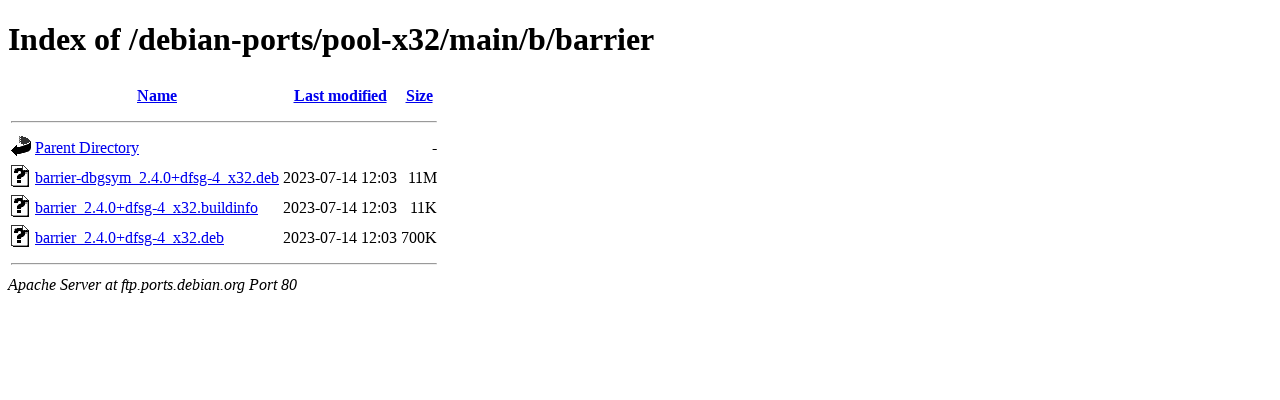

--- FILE ---
content_type: text/html;charset=UTF-8
request_url: http://ftp.ports.debian.org/debian-ports/pool-x32/main/b/barrier/?C=M;O=A
body_size: 529
content:
<!DOCTYPE HTML PUBLIC "-//W3C//DTD HTML 4.01//EN" "http://www.w3.org/TR/html4/strict.dtd">
<html>
 <head>
  <title>Index of /debian-ports/pool-x32/main/b/barrier</title>
 </head>
 <body>
<h1>Index of /debian-ports/pool-x32/main/b/barrier</h1>
  <table>
   <tr><th valign="top"><img src="/icons/blank.gif" alt="[ICO]"></th><th><a href="?C=N;O=A">Name</a></th><th><a href="?C=M;O=D">Last modified</a></th><th><a href="?C=S;O=A">Size</a></th></tr>
   <tr><th colspan="4"><hr></th></tr>
<tr><td valign="top"><img src="/icons/back.gif" alt="[PARENTDIR]"></td><td><a href="/debian-ports/pool-x32/main/b/">Parent Directory</a></td><td>&nbsp;</td><td align="right">  - </td></tr>
<tr><td valign="top"><img src="/icons/unknown.gif" alt="[   ]"></td><td><a href="barrier-dbgsym_2.4.0+dfsg-4_x32.deb">barrier-dbgsym_2.4.0+dfsg-4_x32.deb</a></td><td align="right">2023-07-14 12:03  </td><td align="right"> 11M</td></tr>
<tr><td valign="top"><img src="/icons/unknown.gif" alt="[   ]"></td><td><a href="barrier_2.4.0+dfsg-4_x32.buildinfo">barrier_2.4.0+dfsg-4_x32.buildinfo</a></td><td align="right">2023-07-14 12:03  </td><td align="right"> 11K</td></tr>
<tr><td valign="top"><img src="/icons/unknown.gif" alt="[   ]"></td><td><a href="barrier_2.4.0+dfsg-4_x32.deb">barrier_2.4.0+dfsg-4_x32.deb</a></td><td align="right">2023-07-14 12:03  </td><td align="right">700K</td></tr>
   <tr><th colspan="4"><hr></th></tr>
</table>
<address>Apache Server at ftp.ports.debian.org Port 80</address>
</body></html>
